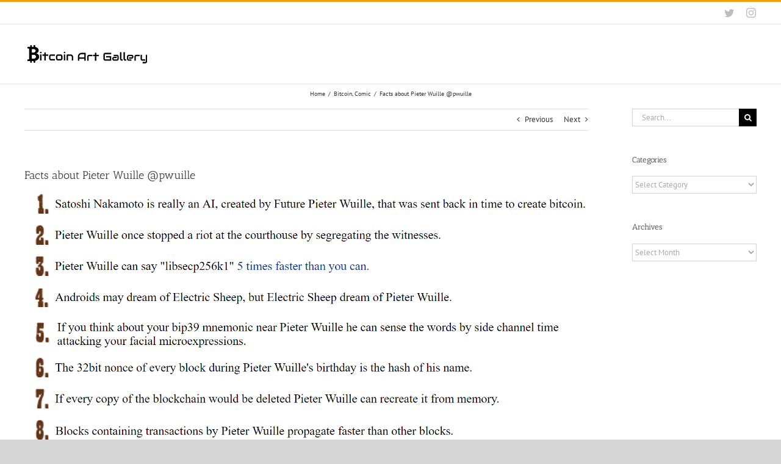

--- FILE ---
content_type: text/html; charset=UTF-8
request_url: https://btcartgallery.com/2016/04/26/pieter-wuille-facts/
body_size: 12189
content:
<!DOCTYPE html>
<html class="avada-html-layout-wide avada-html-header-position-top" lang="en-US" prefix="og: http://ogp.me/ns# fb: http://ogp.me/ns/fb#">
<head>
	<meta http-equiv="X-UA-Compatible" content="IE=edge" />
	<meta http-equiv="Content-Type" content="text/html; charset=utf-8"/>
	<meta name="viewport" content="width=device-width, initial-scale=1" />
	<title>Facts about Pieter Wuille @pwuille &#8211; Bitcoin Art Gallery</title>
<meta name='robots' content='noindex, nofollow' />
<link rel="alternate" type="application/rss+xml" title="Bitcoin Art Gallery &raquo; Feed" href="https://btcartgallery.com/feed/" />
<link rel="alternate" type="application/rss+xml" title="Bitcoin Art Gallery &raquo; Comments Feed" href="https://btcartgallery.com/comments/feed/" />
		
		
		
				<link rel="alternate" type="application/rss+xml" title="Bitcoin Art Gallery &raquo; Facts about Pieter Wuille @pwuille Comments Feed" href="https://btcartgallery.com/2016/04/26/pieter-wuille-facts/feed/" />

		<meta property="og:title" content="Facts about Pieter Wuille @pwuille"/>
		<meta property="og:type" content="article"/>
		<meta property="og:url" content="https://btcartgallery.com/2016/04/26/pieter-wuille-facts/"/>
		<meta property="og:site_name" content="Bitcoin Art Gallery"/>
		<meta property="og:description" content="http://pieterwuillefacts.com/"/>

						<!-- This site uses the Google Analytics by ExactMetrics plugin v7.20.1 - Using Analytics tracking - https://www.exactmetrics.com/ -->
		<!-- Note: ExactMetrics is not currently configured on this site. The site owner needs to authenticate with Google Analytics in the ExactMetrics settings panel. -->
					<!-- No tracking code set -->
				<!-- / Google Analytics by ExactMetrics -->
		<script type="text/javascript">
window._wpemojiSettings = {"baseUrl":"https:\/\/s.w.org\/images\/core\/emoji\/14.0.0\/72x72\/","ext":".png","svgUrl":"https:\/\/s.w.org\/images\/core\/emoji\/14.0.0\/svg\/","svgExt":".svg","source":{"concatemoji":"https:\/\/btcartgallery.com\/wp-includes\/js\/wp-emoji-release.min.js?ver=6.2.8"}};
/*! This file is auto-generated */
!function(e,a,t){var n,r,o,i=a.createElement("canvas"),p=i.getContext&&i.getContext("2d");function s(e,t){p.clearRect(0,0,i.width,i.height),p.fillText(e,0,0);e=i.toDataURL();return p.clearRect(0,0,i.width,i.height),p.fillText(t,0,0),e===i.toDataURL()}function c(e){var t=a.createElement("script");t.src=e,t.defer=t.type="text/javascript",a.getElementsByTagName("head")[0].appendChild(t)}for(o=Array("flag","emoji"),t.supports={everything:!0,everythingExceptFlag:!0},r=0;r<o.length;r++)t.supports[o[r]]=function(e){if(p&&p.fillText)switch(p.textBaseline="top",p.font="600 32px Arial",e){case"flag":return s("\ud83c\udff3\ufe0f\u200d\u26a7\ufe0f","\ud83c\udff3\ufe0f\u200b\u26a7\ufe0f")?!1:!s("\ud83c\uddfa\ud83c\uddf3","\ud83c\uddfa\u200b\ud83c\uddf3")&&!s("\ud83c\udff4\udb40\udc67\udb40\udc62\udb40\udc65\udb40\udc6e\udb40\udc67\udb40\udc7f","\ud83c\udff4\u200b\udb40\udc67\u200b\udb40\udc62\u200b\udb40\udc65\u200b\udb40\udc6e\u200b\udb40\udc67\u200b\udb40\udc7f");case"emoji":return!s("\ud83e\udef1\ud83c\udffb\u200d\ud83e\udef2\ud83c\udfff","\ud83e\udef1\ud83c\udffb\u200b\ud83e\udef2\ud83c\udfff")}return!1}(o[r]),t.supports.everything=t.supports.everything&&t.supports[o[r]],"flag"!==o[r]&&(t.supports.everythingExceptFlag=t.supports.everythingExceptFlag&&t.supports[o[r]]);t.supports.everythingExceptFlag=t.supports.everythingExceptFlag&&!t.supports.flag,t.DOMReady=!1,t.readyCallback=function(){t.DOMReady=!0},t.supports.everything||(n=function(){t.readyCallback()},a.addEventListener?(a.addEventListener("DOMContentLoaded",n,!1),e.addEventListener("load",n,!1)):(e.attachEvent("onload",n),a.attachEvent("onreadystatechange",function(){"complete"===a.readyState&&t.readyCallback()})),(e=t.source||{}).concatemoji?c(e.concatemoji):e.wpemoji&&e.twemoji&&(c(e.twemoji),c(e.wpemoji)))}(window,document,window._wpemojiSettings);
</script>
<style type="text/css">
img.wp-smiley,
img.emoji {
	display: inline !important;
	border: none !important;
	box-shadow: none !important;
	height: 1em !important;
	width: 1em !important;
	margin: 0 0.07em !important;
	vertical-align: -0.1em !important;
	background: none !important;
	padding: 0 !important;
}
</style>
	<link rel='stylesheet' id='__EPYT__style-css' href='https://btcartgallery.com/wp-content/plugins/youtube-embed-plus/styles/ytprefs.min.css?ver=14.2' type='text/css' media='all' />
<style id='__EPYT__style-inline-css' type='text/css'>

                .epyt-gallery-thumb {
                        width: 33.333%;
                }
                
</style>
<link rel='stylesheet' id='fusion-dynamic-css-css' href='https://btcartgallery.com/wp-content/uploads/fusion-styles/1200789c0a0aa35870d04bbc73682a3e.min.css?ver=3.10.1' type='text/css' media='all' />
<script type='text/javascript' src='https://btcartgallery.com/wp-includes/js/jquery/jquery.min.js?ver=3.6.4' id='jquery-core-js'></script>
<script type='text/javascript' src='https://btcartgallery.com/wp-includes/js/jquery/jquery-migrate.min.js?ver=3.4.0' id='jquery-migrate-js'></script>
<script type='text/javascript' id='__ytprefs__-js-extra'>
/* <![CDATA[ */
var _EPYT_ = {"ajaxurl":"https:\/\/btcartgallery.com\/wp-admin\/admin-ajax.php","security":"06b4a1e47a","gallery_scrolloffset":"20","eppathtoscripts":"https:\/\/btcartgallery.com\/wp-content\/plugins\/youtube-embed-plus\/scripts\/","eppath":"https:\/\/btcartgallery.com\/wp-content\/plugins\/youtube-embed-plus\/","epresponsiveselector":"[\"iframe.__youtube_prefs_widget__\"]","epdovol":"1","version":"14.2","evselector":"iframe.__youtube_prefs__[src], iframe[src*=\"youtube.com\/embed\/\"], iframe[src*=\"youtube-nocookie.com\/embed\/\"]","ajax_compat":"","maxres_facade":"eager","ytapi_load":"light","pause_others":"","stopMobileBuffer":"1","facade_mode":"","not_live_on_channel":"","vi_active":"","vi_js_posttypes":[]};
/* ]]> */
</script>
<script type='text/javascript' src='https://btcartgallery.com/wp-content/plugins/youtube-embed-plus/scripts/ytprefs.min.js?ver=14.2' id='__ytprefs__-js'></script>
<link rel="https://api.w.org/" href="https://btcartgallery.com/wp-json/" /><link rel="alternate" type="application/json" href="https://btcartgallery.com/wp-json/wp/v2/posts/15203" /><link rel="EditURI" type="application/rsd+xml" title="RSD" href="https://btcartgallery.com/xmlrpc.php?rsd" />
<link rel="wlwmanifest" type="application/wlwmanifest+xml" href="https://btcartgallery.com/wp-includes/wlwmanifest.xml" />
<meta name="generator" content="WordPress 6.2.8" />
<link rel="canonical" href="https://btcartgallery.com/2016/04/26/pieter-wuille-facts/" />
<link rel='shortlink' href='https://btcartgallery.com/?p=15203' />
<link rel="alternate" type="application/json+oembed" href="https://btcartgallery.com/wp-json/oembed/1.0/embed?url=https%3A%2F%2Fbtcartgallery.com%2F2016%2F04%2F26%2Fpieter-wuille-facts%2F" />
<link rel="alternate" type="text/xml+oembed" href="https://btcartgallery.com/wp-json/oembed/1.0/embed?url=https%3A%2F%2Fbtcartgallery.com%2F2016%2F04%2F26%2Fpieter-wuille-facts%2F&#038;format=xml" />
<style type="text/css" id="css-fb-visibility">@media screen and (max-width: 640px){.fusion-no-small-visibility{display:none !important;}body .sm-text-align-center{text-align:center !important;}body .sm-text-align-left{text-align:left !important;}body .sm-text-align-right{text-align:right !important;}body .sm-flex-align-center{justify-content:center !important;}body .sm-flex-align-flex-start{justify-content:flex-start !important;}body .sm-flex-align-flex-end{justify-content:flex-end !important;}body .sm-mx-auto{margin-left:auto !important;margin-right:auto !important;}body .sm-ml-auto{margin-left:auto !important;}body .sm-mr-auto{margin-right:auto !important;}body .fusion-absolute-position-small{position:absolute;top:auto;width:100%;}.awb-sticky.awb-sticky-small{ position: sticky; top: var(--awb-sticky-offset,0); }}@media screen and (min-width: 641px) and (max-width: 1024px){.fusion-no-medium-visibility{display:none !important;}body .md-text-align-center{text-align:center !important;}body .md-text-align-left{text-align:left !important;}body .md-text-align-right{text-align:right !important;}body .md-flex-align-center{justify-content:center !important;}body .md-flex-align-flex-start{justify-content:flex-start !important;}body .md-flex-align-flex-end{justify-content:flex-end !important;}body .md-mx-auto{margin-left:auto !important;margin-right:auto !important;}body .md-ml-auto{margin-left:auto !important;}body .md-mr-auto{margin-right:auto !important;}body .fusion-absolute-position-medium{position:absolute;top:auto;width:100%;}.awb-sticky.awb-sticky-medium{ position: sticky; top: var(--awb-sticky-offset,0); }}@media screen and (min-width: 1025px){.fusion-no-large-visibility{display:none !important;}body .lg-text-align-center{text-align:center !important;}body .lg-text-align-left{text-align:left !important;}body .lg-text-align-right{text-align:right !important;}body .lg-flex-align-center{justify-content:center !important;}body .lg-flex-align-flex-start{justify-content:flex-start !important;}body .lg-flex-align-flex-end{justify-content:flex-end !important;}body .lg-mx-auto{margin-left:auto !important;margin-right:auto !important;}body .lg-ml-auto{margin-left:auto !important;}body .lg-mr-auto{margin-right:auto !important;}body .fusion-absolute-position-large{position:absolute;top:auto;width:100%;}.awb-sticky.awb-sticky-large{ position: sticky; top: var(--awb-sticky-offset,0); }}</style>		<script type="text/javascript">
			var doc = document.documentElement;
			doc.setAttribute( 'data-useragent', navigator.userAgent );
		</script>
		
	</head>

<body data-rsssl=1 class="post-template-default single single-post postid-15203 single-format-quote has-sidebar fusion-image-hovers fusion-pagination-sizing fusion-button_type-flat fusion-button_span-no fusion-button_gradient-linear avada-image-rollover-circle-yes avada-image-rollover-no fusion-body ltr no-tablet-sticky-header no-mobile-sticky-header no-mobile-slidingbar no-mobile-totop avada-has-rev-slider-styles fusion-disable-outline fusion-sub-menu-fade mobile-logo-pos-center layout-wide-mode avada-has-boxed-modal-shadow-none layout-scroll-offset-full avada-has-zero-margin-offset-top fusion-top-header menu-text-align-center mobile-menu-design-modern fusion-show-pagination-text fusion-header-layout-v2 avada-responsive avada-footer-fx-none avada-menu-highlight-style-bar fusion-search-form-classic fusion-main-menu-search-overlay fusion-avatar-square avada-dropdown-styles avada-blog-layout-large avada-blog-archive-layout-large avada-header-shadow-no avada-menu-icon-position-left avada-has-megamenu-shadow avada-has-mainmenu-dropdown-divider avada-has-mobile-menu-search avada-has-main-nav-search-icon avada-has-breadcrumb-mobile-hidden avada-has-titlebar-bar_and_content avada-has-pagination-padding avada-flyout-menu-direction-fade avada-ec-views-v1" data-awb-post-id="15203">
		<a class="skip-link screen-reader-text" href="#content">Skip to content</a>

	<div id="boxed-wrapper">
		
		<div id="wrapper" class="fusion-wrapper">
			<div id="home" style="position:relative;top:-1px;"></div>
							
					
			<header class="fusion-header-wrapper">
				<div class="fusion-header-v2 fusion-logo-alignment fusion-logo-center fusion-sticky-menu- fusion-sticky-logo- fusion-mobile-logo-  fusion-mobile-menu-design-modern">
					
<div class="fusion-secondary-header">
	<div class="fusion-row">
							<div class="fusion-alignright">
				<div class="fusion-social-links-header"><div class="fusion-social-networks"><div class="fusion-social-networks-wrapper"><a  class="fusion-social-network-icon fusion-tooltip fusion-twitter awb-icon-twitter" style data-placement="bottom" data-title="Twitter" data-toggle="tooltip" title="Twitter" href="https://twitter.com/btcArtGallery" target="_blank" rel="noopener noreferrer"><span class="screen-reader-text">Twitter</span></a><a  class="fusion-social-network-icon fusion-tooltip fusion-instagram awb-icon-instagram" style data-placement="bottom" data-title="Instagram" data-toggle="tooltip" title="Instagram" href="https://www.instagram.com/btcartgallery/" target="_blank" rel="noopener noreferrer"><span class="screen-reader-text">Instagram</span></a></div></div></div>			</div>
			</div>
</div>
<div class="fusion-header-sticky-height"></div>
<div class="fusion-header">
	<div class="fusion-row">
					<div class="fusion-logo" data-margin-top="31px" data-margin-bottom="31px" data-margin-left="0px" data-margin-right="80px">
			<a class="fusion-logo-link"  href="https://btcartgallery.com/" >

						<!-- standard logo -->
			<img src="https://btcartgallery.com/wp-content/uploads/2019/01/2018-12-17-3.png" srcset="https://btcartgallery.com/wp-content/uploads/2019/01/2018-12-17-3.png 1x, https://btcartgallery.com/wp-content/uploads/2019/01/2018-12-17.png 2x" width="206" height="33" style="max-height:33px;height:auto;" alt="Bitcoin Art Gallery Logo" data-retina_logo_url="https://btcartgallery.com/wp-content/uploads/2019/01/2018-12-17.png" class="fusion-standard-logo" />

			
					</a>
		</div>		<nav class="fusion-main-menu" aria-label="Main Menu"><div class="fusion-overlay-search">		<form role="search" class="searchform fusion-search-form  fusion-search-form-classic" method="get" action="https://btcartgallery.com/">
			<div class="fusion-search-form-content">

				
				<div class="fusion-search-field search-field">
					<label><span class="screen-reader-text">Search for:</span>
													<input type="search" value="" name="s" class="s" placeholder="Search..." required aria-required="true" aria-label="Search..."/>
											</label>
				</div>
				<div class="fusion-search-button search-button">
					<input type="submit" class="fusion-search-submit searchsubmit" aria-label="Search" value="&#xf002;" />
									</div>

				
			</div>


			
		</form>
		<div class="fusion-search-spacer"></div><a href="#" role="button" aria-label="Close Search" class="fusion-close-search"></a></div></nav>
<nav class="fusion-mobile-nav-holder fusion-mobile-menu-text-align-left" aria-label="Main Menu Mobile"></nav>

		
<div class="fusion-clearfix"></div>
<div class="fusion-mobile-menu-search">
			<form role="search" class="searchform fusion-search-form  fusion-search-form-classic" method="get" action="https://btcartgallery.com/">
			<div class="fusion-search-form-content">

				
				<div class="fusion-search-field search-field">
					<label><span class="screen-reader-text">Search for:</span>
													<input type="search" value="" name="s" class="s" placeholder="Search..." required aria-required="true" aria-label="Search..."/>
											</label>
				</div>
				<div class="fusion-search-button search-button">
					<input type="submit" class="fusion-search-submit searchsubmit" aria-label="Search" value="&#xf002;" />
									</div>

				
			</div>


			
		</form>
		</div>
			</div>
</div>
				</div>
				<div class="fusion-clearfix"></div>
			</header>
								
							<div id="sliders-container" class="fusion-slider-visibility">
					</div>
				
					
							
			<section class="avada-page-titlebar-wrapper" aria-label="Page Title Bar">
	<div class="fusion-page-title-bar fusion-page-title-bar-none fusion-page-title-bar-center">
		<div class="fusion-page-title-row">
			<div class="fusion-page-title-wrapper">
				<div class="fusion-page-title-captions">

					
																		<div class="fusion-page-title-secondary">
								<div class="fusion-breadcrumbs"><span class="fusion-breadcrumb-item"><a href="https://btcartgallery.com" class="fusion-breadcrumb-link"><span >Home</span></a></span><span class="fusion-breadcrumb-sep">/</span><span class="fusion-breadcrumb-item"><a href="https://btcartgallery.com/category/bitcoin/" class="fusion-breadcrumb-link"><span >Bitcoin</span></a></span>, <span class="fusion-breadcrumb-item"><a href="https://btcartgallery.com/category/comic-2/" class="fusion-breadcrumb-link"><span >Comic</span></a></span><span class="fusion-breadcrumb-sep">/</span><span class="fusion-breadcrumb-item"><span  class="breadcrumb-leaf">Facts about Pieter Wuille @pwuille</span></span></div>							</div>
											
				</div>

				
			</div>
		</div>
	</div>
</section>

						<main id="main" class="clearfix ">
				<div class="fusion-row" style="">

<section id="content" style="float: left;">
			<div class="single-navigation clearfix">
			<a href="https://btcartgallery.com/2016/04/26/15198-2/" rel="prev">Previous</a>			<a href="https://btcartgallery.com/2016/04/26/bitcoin-block-clock-matthew-zipkin-%e2%80%8fmatthewzipkin/" rel="next">Next</a>		</div>
	
					<article id="post-15203" class="post post-15203 type-post status-publish format-quote has-post-thumbnail hentry category-bitcoin category-comic-2 post_format-post-format-quote">
																		<h1 class="entry-title fusion-post-title">Facts about Pieter Wuille @pwuille</h1>							
				
						<div class="post-content">
				<p><a href="http://pieterwuillefacts.com/"><img decoding="async" class="aligncenter size-full wp-image-15204" src="https://btcartgallery.com/wp-content/uploads/2016/04/FireShot-Capture-43-Pieter-Wuille-Facts-http___pieterwuillefacts.com_.png" alt="FireShot Capture 43 - Pieter Wuille Facts - http___pieterwuillefacts.com_" width="1523" height="857" /></a></p>
<p><a href="http://pieterwuillefacts.com/">http://pieterwuillefacts.com/</a></p>
							</div>

												<div class="fusion-meta-info"><div class="fusion-meta-info-wrapper"><span class="vcard rich-snippet-hidden"><span class="fn"><a href="https://btcartgallery.com/author/btcartgallery/" title="Posts by btcartgallery" rel="author">btcartgallery</a></span></span><span class="updated rich-snippet-hidden">2016-04-26T16:16:03+00:00</span><span>April 26th, 2016</span><span class="fusion-inline-sep">|</span><a href="https://btcartgallery.com/category/bitcoin/" rel="category tag">Bitcoin</a>, <a href="https://btcartgallery.com/category/comic-2/" rel="category tag">Comic</a><span class="fusion-inline-sep">|</span></div></div>																								
																	</article>
	</section>
<aside id="sidebar" class="sidebar fusion-widget-area fusion-content-widget-area fusion-sidebar-right fusion-blogsidebar" style="float: right;" data="">
											
					<section id="search-2" class="widget widget_search">		<form role="search" class="searchform fusion-search-form  fusion-search-form-classic" method="get" action="https://btcartgallery.com/">
			<div class="fusion-search-form-content">

				
				<div class="fusion-search-field search-field">
					<label><span class="screen-reader-text">Search for:</span>
													<input type="search" value="" name="s" class="s" placeholder="Search..." required aria-required="true" aria-label="Search..."/>
											</label>
				</div>
				<div class="fusion-search-button search-button">
					<input type="submit" class="fusion-search-submit searchsubmit" aria-label="Search" value="&#xf002;" />
									</div>

				
			</div>


			
		</form>
		</section><section id="categories-2" class="widget widget_categories"><div class="heading"><h4 class="widget-title">Categories</h4></div><form action="https://btcartgallery.com" method="get"><label class="screen-reader-text" for="cat">Categories</label><select  name='cat' id='cat' class='postform'>
	<option value='-1'>Select Category</option>
	<option class="level-0" value="2">altcoins&nbsp;&nbsp;(105)</option>
	<option class="level-0" value="3">Bitcoin&nbsp;&nbsp;(3,566)</option>
	<option class="level-0" value="5">block size / forking / fork&nbsp;&nbsp;(251)</option>
	<option class="level-0" value="6">Blockchain&nbsp;&nbsp;(103)</option>
	<option class="level-0" value="7">Books&nbsp;&nbsp;(26)</option>
	<option class="level-0" value="8">buttcoin&nbsp;&nbsp;(16)</option>
	<option class="level-0" value="9">Charts&nbsp;&nbsp;(219)</option>
	<option class="level-0" value="10">Comic&nbsp;&nbsp;(514)</option>
	<option class="level-0" value="11">Counterparty&nbsp;&nbsp;(1)</option>
	<option class="level-0" value="16">Ethereum&nbsp;&nbsp;(15)</option>
	<option class="level-0" value="17">Exhibition&nbsp;&nbsp;(24)</option>
	<option class="level-0" value="18">Fashion&nbsp;&nbsp;(101)</option>
	<option class="level-0" value="19">Fiat&nbsp;&nbsp;(59)</option>
	<option class="level-0" value="20">game&nbsp;&nbsp;(51)</option>
	<option class="level-0" value="21">GIF&nbsp;&nbsp;(202)</option>
	<option class="level-0" value="23">Halving&nbsp;&nbsp;(33)</option>
	<option class="level-0" value="24">History&nbsp;&nbsp;(153)</option>
	<option class="level-0" value="25">holiday&nbsp;&nbsp;(95)</option>
	<option class="level-0" value="26">ICO&nbsp;&nbsp;(4)</option>
	<option class="level-0" value="27">Internet&nbsp;&nbsp;(3)</option>
	<option class="level-0" value="28">jokes&nbsp;&nbsp;(34)</option>
	<option class="level-0" value="29">Litecoin&nbsp;&nbsp;(3)</option>
	<option class="level-0" value="30">meme&nbsp;&nbsp;(283)</option>
	<option class="level-0" value="668">My Works&nbsp;&nbsp;(22)</option>
	<option class="level-0" value="669">NFT&nbsp;&nbsp;(18)</option>
	<option class="level-0" value="32">nodes&nbsp;&nbsp;(6)</option>
	<option class="level-0" value="33">Painting&nbsp;&nbsp;(339)</option>
	<option class="level-0" value="34">Performace&nbsp;&nbsp;(12)</option>
	<option class="level-0" value="35">photo&nbsp;&nbsp;(200)</option>
	<option class="level-0" value="37">Poetry &amp; Prose&nbsp;&nbsp;(15)</option>
	<option class="level-0" value="38">Quote&nbsp;&nbsp;(90)</option>
	<option class="level-0" value="42">Satoshi Nakamoto&nbsp;&nbsp;(122)</option>
	<option class="level-0" value="43">Scam&nbsp;&nbsp;(6)</option>
	<option class="level-0" value="44">Sculpture&nbsp;&nbsp;(119)</option>
	<option class="level-0" value="46">Song&nbsp;&nbsp;(124)</option>
	<option class="level-0" value="47">Specimen&nbsp;&nbsp;(144)</option>
	<option class="level-0" value="48">TV/Movies&nbsp;&nbsp;(102)</option>
	<option class="level-0" value="49">Video&nbsp;&nbsp;(377)</option>
	<option class="level-0" value="50">visualization&nbsp;&nbsp;(26)</option>
	<option class="level-0" value="667">VR/AR&nbsp;&nbsp;(5)</option>
	<option class="level-0" value="51">Wallets&nbsp;&nbsp;(48)</option>
	<option class="level-0" value="52">Wallpaper&nbsp;&nbsp;(26)</option>
</select>
</form>
<script type="text/javascript">
/* <![CDATA[ */
(function() {
	var dropdown = document.getElementById( "cat" );
	function onCatChange() {
		if ( dropdown.options[ dropdown.selectedIndex ].value > 0 ) {
			dropdown.parentNode.submit();
		}
	}
	dropdown.onchange = onCatChange;
})();
/* ]]> */
</script>

			</section><section id="archives-2" class="widget widget_archive"><div class="heading"><h4 class="widget-title">Archives</h4></div>		<label class="screen-reader-text" for="archives-dropdown-2">Archives</label>
		<select id="archives-dropdown-2" name="archive-dropdown">
			
			<option value="">Select Month</option>
				<option value='https://btcartgallery.com/2023/03/'> March 2023 &nbsp;(4)</option>
	<option value='https://btcartgallery.com/2023/02/'> February 2023 &nbsp;(1)</option>
	<option value='https://btcartgallery.com/2022/07/'> July 2022 &nbsp;(1)</option>
	<option value='https://btcartgallery.com/2022/06/'> June 2022 &nbsp;(1)</option>
	<option value='https://btcartgallery.com/2022/04/'> April 2022 &nbsp;(6)</option>
	<option value='https://btcartgallery.com/2022/01/'> January 2022 &nbsp;(1)</option>
	<option value='https://btcartgallery.com/2021/12/'> December 2021 &nbsp;(1)</option>
	<option value='https://btcartgallery.com/2021/11/'> November 2021 &nbsp;(6)</option>
	<option value='https://btcartgallery.com/2021/10/'> October 2021 &nbsp;(54)</option>
	<option value='https://btcartgallery.com/2021/09/'> September 2021 &nbsp;(39)</option>
	<option value='https://btcartgallery.com/2021/03/'> March 2021 &nbsp;(1)</option>
	<option value='https://btcartgallery.com/2021/02/'> February 2021 &nbsp;(159)</option>
	<option value='https://btcartgallery.com/2020/07/'> July 2020 &nbsp;(8)</option>
	<option value='https://btcartgallery.com/2020/05/'> May 2020 &nbsp;(23)</option>
	<option value='https://btcartgallery.com/2020/02/'> February 2020 &nbsp;(2)</option>
	<option value='https://btcartgallery.com/2020/01/'> January 2020 &nbsp;(35)</option>
	<option value='https://btcartgallery.com/2019/11/'> November 2019 &nbsp;(117)</option>
	<option value='https://btcartgallery.com/2019/10/'> October 2019 &nbsp;(1)</option>
	<option value='https://btcartgallery.com/2019/09/'> September 2019 &nbsp;(10)</option>
	<option value='https://btcartgallery.com/2019/07/'> July 2019 &nbsp;(36)</option>
	<option value='https://btcartgallery.com/2019/06/'> June 2019 &nbsp;(21)</option>
	<option value='https://btcartgallery.com/2019/05/'> May 2019 &nbsp;(4)</option>
	<option value='https://btcartgallery.com/2019/04/'> April 2019 &nbsp;(78)</option>
	<option value='https://btcartgallery.com/2019/03/'> March 2019 &nbsp;(4)</option>
	<option value='https://btcartgallery.com/2019/02/'> February 2019 &nbsp;(10)</option>
	<option value='https://btcartgallery.com/2019/01/'> January 2019 &nbsp;(37)</option>
	<option value='https://btcartgallery.com/2018/12/'> December 2018 &nbsp;(75)</option>
	<option value='https://btcartgallery.com/2018/11/'> November 2018 &nbsp;(28)</option>
	<option value='https://btcartgallery.com/2018/10/'> October 2018 &nbsp;(21)</option>
	<option value='https://btcartgallery.com/2018/09/'> September 2018 &nbsp;(21)</option>
	<option value='https://btcartgallery.com/2018/08/'> August 2018 &nbsp;(14)</option>
	<option value='https://btcartgallery.com/2018/07/'> July 2018 &nbsp;(21)</option>
	<option value='https://btcartgallery.com/2018/06/'> June 2018 &nbsp;(34)</option>
	<option value='https://btcartgallery.com/2018/05/'> May 2018 &nbsp;(122)</option>
	<option value='https://btcartgallery.com/2018/04/'> April 2018 &nbsp;(45)</option>
	<option value='https://btcartgallery.com/2018/03/'> March 2018 &nbsp;(57)</option>
	<option value='https://btcartgallery.com/2018/02/'> February 2018 &nbsp;(47)</option>
	<option value='https://btcartgallery.com/2018/01/'> January 2018 &nbsp;(40)</option>
	<option value='https://btcartgallery.com/2017/12/'> December 2017 &nbsp;(113)</option>
	<option value='https://btcartgallery.com/2017/11/'> November 2017 &nbsp;(179)</option>
	<option value='https://btcartgallery.com/2017/10/'> October 2017 &nbsp;(78)</option>
	<option value='https://btcartgallery.com/2017/09/'> September 2017 &nbsp;(81)</option>
	<option value='https://btcartgallery.com/2017/08/'> August 2017 &nbsp;(93)</option>
	<option value='https://btcartgallery.com/2017/07/'> July 2017 &nbsp;(83)</option>
	<option value='https://btcartgallery.com/2017/06/'> June 2017 &nbsp;(52)</option>
	<option value='https://btcartgallery.com/2017/05/'> May 2017 &nbsp;(64)</option>
	<option value='https://btcartgallery.com/2017/04/'> April 2017 &nbsp;(58)</option>
	<option value='https://btcartgallery.com/2017/03/'> March 2017 &nbsp;(87)</option>
	<option value='https://btcartgallery.com/2017/02/'> February 2017 &nbsp;(58)</option>
	<option value='https://btcartgallery.com/2017/01/'> January 2017 &nbsp;(82)</option>
	<option value='https://btcartgallery.com/2016/12/'> December 2016 &nbsp;(37)</option>
	<option value='https://btcartgallery.com/2016/11/'> November 2016 &nbsp;(16)</option>
	<option value='https://btcartgallery.com/2016/10/'> October 2016 &nbsp;(25)</option>
	<option value='https://btcartgallery.com/2016/09/'> September 2016 &nbsp;(21)</option>
	<option value='https://btcartgallery.com/2016/08/'> August 2016 &nbsp;(13)</option>
	<option value='https://btcartgallery.com/2016/07/'> July 2016 &nbsp;(52)</option>
	<option value='https://btcartgallery.com/2016/06/'> June 2016 &nbsp;(50)</option>
	<option value='https://btcartgallery.com/2016/05/'> May 2016 &nbsp;(30)</option>
	<option value='https://btcartgallery.com/2016/04/'> April 2016 &nbsp;(30)</option>
	<option value='https://btcartgallery.com/2016/03/'> March 2016 &nbsp;(39)</option>
	<option value='https://btcartgallery.com/2016/02/'> February 2016 &nbsp;(81)</option>
	<option value='https://btcartgallery.com/2016/01/'> January 2016 &nbsp;(86)</option>
	<option value='https://btcartgallery.com/2015/12/'> December 2015 &nbsp;(39)</option>
	<option value='https://btcartgallery.com/2015/11/'> November 2015 &nbsp;(50)</option>
	<option value='https://btcartgallery.com/2015/10/'> October 2015 &nbsp;(53)</option>
	<option value='https://btcartgallery.com/2015/09/'> September 2015 &nbsp;(62)</option>
	<option value='https://btcartgallery.com/2015/08/'> August 2015 &nbsp;(69)</option>
	<option value='https://btcartgallery.com/2015/07/'> July 2015 &nbsp;(42)</option>
	<option value='https://btcartgallery.com/2015/06/'> June 2015 &nbsp;(50)</option>
	<option value='https://btcartgallery.com/2015/05/'> May 2015 &nbsp;(32)</option>
	<option value='https://btcartgallery.com/2015/04/'> April 2015 &nbsp;(35)</option>
	<option value='https://btcartgallery.com/2015/03/'> March 2015 &nbsp;(43)</option>
	<option value='https://btcartgallery.com/2015/02/'> February 2015 &nbsp;(29)</option>
	<option value='https://btcartgallery.com/2015/01/'> January 2015 &nbsp;(72)</option>
	<option value='https://btcartgallery.com/2014/12/'> December 2014 &nbsp;(52)</option>
	<option value='https://btcartgallery.com/2014/11/'> November 2014 &nbsp;(35)</option>
	<option value='https://btcartgallery.com/2014/10/'> October 2014 &nbsp;(39)</option>
	<option value='https://btcartgallery.com/2014/09/'> September 2014 &nbsp;(30)</option>
	<option value='https://btcartgallery.com/2014/08/'> August 2014 &nbsp;(32)</option>
	<option value='https://btcartgallery.com/2014/07/'> July 2014 &nbsp;(23)</option>
	<option value='https://btcartgallery.com/2014/06/'> June 2014 &nbsp;(10)</option>
	<option value='https://btcartgallery.com/2014/05/'> May 2014 &nbsp;(15)</option>
	<option value='https://btcartgallery.com/2014/04/'> April 2014 &nbsp;(15)</option>
	<option value='https://btcartgallery.com/2014/03/'> March 2014 &nbsp;(29)</option>
	<option value='https://btcartgallery.com/2014/02/'> February 2014 &nbsp;(19)</option>
	<option value='https://btcartgallery.com/2014/01/'> January 2014 &nbsp;(10)</option>
	<option value='https://btcartgallery.com/2013/12/'> December 2013 &nbsp;(22)</option>
	<option value='https://btcartgallery.com/2013/11/'> November 2013 &nbsp;(22)</option>
	<option value='https://btcartgallery.com/2013/10/'> October 2013 &nbsp;(7)</option>
	<option value='https://btcartgallery.com/2013/09/'> September 2013 &nbsp;(1)</option>
	<option value='https://btcartgallery.com/2013/08/'> August 2013 &nbsp;(2)</option>
	<option value='https://btcartgallery.com/2013/07/'> July 2013 &nbsp;(3)</option>
	<option value='https://btcartgallery.com/2013/06/'> June 2013 &nbsp;(7)</option>
	<option value='https://btcartgallery.com/2013/05/'> May 2013 &nbsp;(8)</option>
	<option value='https://btcartgallery.com/2013/04/'> April 2013 &nbsp;(11)</option>
	<option value='https://btcartgallery.com/2013/03/'> March 2013 &nbsp;(10)</option>
	<option value='https://btcartgallery.com/2013/02/'> February 2013 &nbsp;(1)</option>
	<option value='https://btcartgallery.com/2013/01/'> January 2013 &nbsp;(4)</option>
	<option value='https://btcartgallery.com/2012/12/'> December 2012 &nbsp;(3)</option>
	<option value='https://btcartgallery.com/2012/11/'> November 2012 &nbsp;(9)</option>
	<option value='https://btcartgallery.com/2012/10/'> October 2012 &nbsp;(3)</option>
	<option value='https://btcartgallery.com/2012/09/'> September 2012 &nbsp;(1)</option>
	<option value='https://btcartgallery.com/2012/07/'> July 2012 &nbsp;(1)</option>
	<option value='https://btcartgallery.com/2012/06/'> June 2012 &nbsp;(1)</option>
	<option value='https://btcartgallery.com/2012/04/'> April 2012 &nbsp;(1)</option>
	<option value='https://btcartgallery.com/2012/03/'> March 2012 &nbsp;(4)</option>
	<option value='https://btcartgallery.com/2012/01/'> January 2012 &nbsp;(2)</option>
	<option value='https://btcartgallery.com/2011/12/'> December 2011 &nbsp;(1)</option>
	<option value='https://btcartgallery.com/2011/11/'> November 2011 &nbsp;(3)</option>
	<option value='https://btcartgallery.com/2011/10/'> October 2011 &nbsp;(2)</option>
	<option value='https://btcartgallery.com/2011/09/'> September 2011 &nbsp;(1)</option>
	<option value='https://btcartgallery.com/2011/08/'> August 2011 &nbsp;(1)</option>
	<option value='https://btcartgallery.com/2011/07/'> July 2011 &nbsp;(5)</option>
	<option value='https://btcartgallery.com/2011/06/'> June 2011 &nbsp;(9)</option>
	<option value='https://btcartgallery.com/2011/05/'> May 2011 &nbsp;(3)</option>
	<option value='https://btcartgallery.com/2011/04/'> April 2011 &nbsp;(1)</option>
	<option value='https://btcartgallery.com/2011/03/'> March 2011 &nbsp;(1)</option>
	<option value='https://btcartgallery.com/2011/02/'> February 2011 &nbsp;(3)</option>
	<option value='https://btcartgallery.com/2011/01/'> January 2011 &nbsp;(2)</option>
	<option value='https://btcartgallery.com/2010/11/'> November 2010 &nbsp;(1)</option>
	<option value='https://btcartgallery.com/2010/02/'> February 2010 &nbsp;(2)</option>
	<option value='https://btcartgallery.com/2009/03/'> March 2009 &nbsp;(1)</option>
	<option value='https://btcartgallery.com/2009/01/'> January 2009 &nbsp;(3)</option>
	<option value='https://btcartgallery.com/2008/12/'> December 2008 &nbsp;(1)</option>
	<option value='https://btcartgallery.com/2008/11/'> November 2008 &nbsp;(1)</option>
	<option value='https://btcartgallery.com/2008/08/'> August 2008 &nbsp;(1)</option>
	<option value='https://btcartgallery.com/2002/12/'> December 2002 &nbsp;(1)</option>
	<option value='https://btcartgallery.com/1999/08/'> August 1999 &nbsp;(1)</option>
	<option value='https://btcartgallery.com/1998/12/'> December 1998 &nbsp;(1)</option>
	<option value='https://btcartgallery.com/1997/03/'> March 1997 &nbsp;(1)</option>
	<option value='https://btcartgallery.com/1997/01/'> January 1997 &nbsp;(1)</option>
	<option value='https://btcartgallery.com/1996/02/'> February 1996 &nbsp;(2)</option>
	<option value='https://btcartgallery.com/1995/10/'> October 1995 &nbsp;(1)</option>
	<option value='https://btcartgallery.com/1994/12/'> December 1994 &nbsp;(1)</option>
	<option value='https://btcartgallery.com/1993/03/'> March 1993 &nbsp;(1)</option>
	<option value='https://btcartgallery.com/1988/11/'> November 1988 &nbsp;(2)</option>
	<option value='https://btcartgallery.com/1982/12/'> December 1982 &nbsp;(1)</option>
	<option value='https://btcartgallery.com/1974/12/'> December 1974 &nbsp;(1)</option>
	<option value='https://btcartgallery.com/1971/08/'> August 1971 &nbsp;(1)</option>
	<option value='https://btcartgallery.com/1933/04/'> April 1933 &nbsp;(1)</option>
	<option value='https://btcartgallery.com/1921/12/'> December 1921 &nbsp;(1)</option>

		</select>

<script type="text/javascript">
/* <![CDATA[ */
(function() {
	var dropdown = document.getElementById( "archives-dropdown-2" );
	function onSelectChange() {
		if ( dropdown.options[ dropdown.selectedIndex ].value !== '' ) {
			document.location.href = this.options[ this.selectedIndex ].value;
		}
	}
	dropdown.onchange = onSelectChange;
})();
/* ]]> */
</script>
			</section>			</aside>
						
					</div>  <!-- fusion-row -->
				</main>  <!-- #main -->
				
				
								
					
		<div class="fusion-footer">
				
	
	<footer id="footer" class="fusion-footer-copyright-area fusion-footer-copyright-center">
		<div class="fusion-row">
			<div class="fusion-copyright-content">

				<div class="fusion-copyright-notice">
		<div>
		<br>Not Financial Advice<br>Images are presented under Fair Use for historic/research/educational purposes<br>If you see your art uncredited, or you want your art removed please contact me<br>Email <a href="/cdn-cgi/l/email-protection" class="__cf_email__" data-cfemail="591b302d3a363037182b2d1e3835353c2b2019292b362d363734383035773a3634">[email&#160;protected]</a><br>Tip me some Sats
<div align="center"><div id="tippin-button" data-dest="btcArtGallery"></div>
<script data-cfasync="false" src="/cdn-cgi/scripts/5c5dd728/cloudflare-static/email-decode.min.js"></script><script src="https://tippin.me/buttons/tip.js" type="text/javascript"></script></div>	</div>
</div>
<div class="fusion-social-links-footer">
	<div class="fusion-social-networks"><div class="fusion-social-networks-wrapper"><a  class="fusion-social-network-icon fusion-tooltip fusion-twitter awb-icon-twitter" style data-placement="top" data-title="Twitter" data-toggle="tooltip" title="Twitter" href="https://twitter.com/btcArtGallery" target="_blank" rel="noopener noreferrer"><span class="screen-reader-text">Twitter</span></a><a  class="fusion-social-network-icon fusion-tooltip fusion-instagram awb-icon-instagram" style data-placement="top" data-title="Instagram" data-toggle="tooltip" title="Instagram" href="https://www.instagram.com/btcartgallery/" target="_blank" rel="noopener noreferrer"><span class="screen-reader-text">Instagram</span></a></div></div></div>

			</div> <!-- fusion-fusion-copyright-content -->
		</div> <!-- fusion-row -->
	</footer> <!-- #footer -->
		</div> <!-- fusion-footer -->

		
					
												</div> <!-- wrapper -->
		</div> <!-- #boxed-wrapper -->
				<a class="fusion-one-page-text-link fusion-page-load-link" tabindex="-1" href="#" aria-hidden="true">Page load link</a>

		<div class="avada-footer-scripts">
			<svg xmlns="http://www.w3.org/2000/svg" viewBox="0 0 0 0" width="0" height="0" focusable="false" role="none" style="visibility: hidden; position: absolute; left: -9999px; overflow: hidden;" ><defs><filter id="wp-duotone-dark-grayscale"><feColorMatrix color-interpolation-filters="sRGB" type="matrix" values=" .299 .587 .114 0 0 .299 .587 .114 0 0 .299 .587 .114 0 0 .299 .587 .114 0 0 " /><feComponentTransfer color-interpolation-filters="sRGB" ><feFuncR type="table" tableValues="0 0.49803921568627" /><feFuncG type="table" tableValues="0 0.49803921568627" /><feFuncB type="table" tableValues="0 0.49803921568627" /><feFuncA type="table" tableValues="1 1" /></feComponentTransfer><feComposite in2="SourceGraphic" operator="in" /></filter></defs></svg><svg xmlns="http://www.w3.org/2000/svg" viewBox="0 0 0 0" width="0" height="0" focusable="false" role="none" style="visibility: hidden; position: absolute; left: -9999px; overflow: hidden;" ><defs><filter id="wp-duotone-grayscale"><feColorMatrix color-interpolation-filters="sRGB" type="matrix" values=" .299 .587 .114 0 0 .299 .587 .114 0 0 .299 .587 .114 0 0 .299 .587 .114 0 0 " /><feComponentTransfer color-interpolation-filters="sRGB" ><feFuncR type="table" tableValues="0 1" /><feFuncG type="table" tableValues="0 1" /><feFuncB type="table" tableValues="0 1" /><feFuncA type="table" tableValues="1 1" /></feComponentTransfer><feComposite in2="SourceGraphic" operator="in" /></filter></defs></svg><svg xmlns="http://www.w3.org/2000/svg" viewBox="0 0 0 0" width="0" height="0" focusable="false" role="none" style="visibility: hidden; position: absolute; left: -9999px; overflow: hidden;" ><defs><filter id="wp-duotone-purple-yellow"><feColorMatrix color-interpolation-filters="sRGB" type="matrix" values=" .299 .587 .114 0 0 .299 .587 .114 0 0 .299 .587 .114 0 0 .299 .587 .114 0 0 " /><feComponentTransfer color-interpolation-filters="sRGB" ><feFuncR type="table" tableValues="0.54901960784314 0.98823529411765" /><feFuncG type="table" tableValues="0 1" /><feFuncB type="table" tableValues="0.71764705882353 0.25490196078431" /><feFuncA type="table" tableValues="1 1" /></feComponentTransfer><feComposite in2="SourceGraphic" operator="in" /></filter></defs></svg><svg xmlns="http://www.w3.org/2000/svg" viewBox="0 0 0 0" width="0" height="0" focusable="false" role="none" style="visibility: hidden; position: absolute; left: -9999px; overflow: hidden;" ><defs><filter id="wp-duotone-blue-red"><feColorMatrix color-interpolation-filters="sRGB" type="matrix" values=" .299 .587 .114 0 0 .299 .587 .114 0 0 .299 .587 .114 0 0 .299 .587 .114 0 0 " /><feComponentTransfer color-interpolation-filters="sRGB" ><feFuncR type="table" tableValues="0 1" /><feFuncG type="table" tableValues="0 0.27843137254902" /><feFuncB type="table" tableValues="0.5921568627451 0.27843137254902" /><feFuncA type="table" tableValues="1 1" /></feComponentTransfer><feComposite in2="SourceGraphic" operator="in" /></filter></defs></svg><svg xmlns="http://www.w3.org/2000/svg" viewBox="0 0 0 0" width="0" height="0" focusable="false" role="none" style="visibility: hidden; position: absolute; left: -9999px; overflow: hidden;" ><defs><filter id="wp-duotone-midnight"><feColorMatrix color-interpolation-filters="sRGB" type="matrix" values=" .299 .587 .114 0 0 .299 .587 .114 0 0 .299 .587 .114 0 0 .299 .587 .114 0 0 " /><feComponentTransfer color-interpolation-filters="sRGB" ><feFuncR type="table" tableValues="0 0" /><feFuncG type="table" tableValues="0 0.64705882352941" /><feFuncB type="table" tableValues="0 1" /><feFuncA type="table" tableValues="1 1" /></feComponentTransfer><feComposite in2="SourceGraphic" operator="in" /></filter></defs></svg><svg xmlns="http://www.w3.org/2000/svg" viewBox="0 0 0 0" width="0" height="0" focusable="false" role="none" style="visibility: hidden; position: absolute; left: -9999px; overflow: hidden;" ><defs><filter id="wp-duotone-magenta-yellow"><feColorMatrix color-interpolation-filters="sRGB" type="matrix" values=" .299 .587 .114 0 0 .299 .587 .114 0 0 .299 .587 .114 0 0 .299 .587 .114 0 0 " /><feComponentTransfer color-interpolation-filters="sRGB" ><feFuncR type="table" tableValues="0.78039215686275 1" /><feFuncG type="table" tableValues="0 0.94901960784314" /><feFuncB type="table" tableValues="0.35294117647059 0.47058823529412" /><feFuncA type="table" tableValues="1 1" /></feComponentTransfer><feComposite in2="SourceGraphic" operator="in" /></filter></defs></svg><svg xmlns="http://www.w3.org/2000/svg" viewBox="0 0 0 0" width="0" height="0" focusable="false" role="none" style="visibility: hidden; position: absolute; left: -9999px; overflow: hidden;" ><defs><filter id="wp-duotone-purple-green"><feColorMatrix color-interpolation-filters="sRGB" type="matrix" values=" .299 .587 .114 0 0 .299 .587 .114 0 0 .299 .587 .114 0 0 .299 .587 .114 0 0 " /><feComponentTransfer color-interpolation-filters="sRGB" ><feFuncR type="table" tableValues="0.65098039215686 0.40392156862745" /><feFuncG type="table" tableValues="0 1" /><feFuncB type="table" tableValues="0.44705882352941 0.4" /><feFuncA type="table" tableValues="1 1" /></feComponentTransfer><feComposite in2="SourceGraphic" operator="in" /></filter></defs></svg><svg xmlns="http://www.w3.org/2000/svg" viewBox="0 0 0 0" width="0" height="0" focusable="false" role="none" style="visibility: hidden; position: absolute; left: -9999px; overflow: hidden;" ><defs><filter id="wp-duotone-blue-orange"><feColorMatrix color-interpolation-filters="sRGB" type="matrix" values=" .299 .587 .114 0 0 .299 .587 .114 0 0 .299 .587 .114 0 0 .299 .587 .114 0 0 " /><feComponentTransfer color-interpolation-filters="sRGB" ><feFuncR type="table" tableValues="0.098039215686275 1" /><feFuncG type="table" tableValues="0 0.66274509803922" /><feFuncB type="table" tableValues="0.84705882352941 0.41960784313725" /><feFuncA type="table" tableValues="1 1" /></feComponentTransfer><feComposite in2="SourceGraphic" operator="in" /></filter></defs></svg><script type="text/javascript">var fusionNavIsCollapsed=function(e){var t,n;window.innerWidth<=e.getAttribute("data-breakpoint")?(e.classList.add("collapse-enabled"),e.classList.remove("awb-menu_desktop"),e.classList.contains("expanded")||(e.setAttribute("aria-expanded","false"),window.dispatchEvent(new Event("fusion-mobile-menu-collapsed",{bubbles:!0,cancelable:!0}))),(n=e.querySelectorAll(".menu-item-has-children.expanded")).length&&n.forEach(function(e){e.querySelector(".awb-menu__open-nav-submenu_mobile").setAttribute("aria-expanded","false")})):(null!==e.querySelector(".menu-item-has-children.expanded .awb-menu__open-nav-submenu_click")&&e.querySelector(".menu-item-has-children.expanded .awb-menu__open-nav-submenu_click").click(),e.classList.remove("collapse-enabled"),e.classList.add("awb-menu_desktop"),e.setAttribute("aria-expanded","true"),null!==e.querySelector(".awb-menu__main-ul")&&e.querySelector(".awb-menu__main-ul").removeAttribute("style")),e.classList.add("no-wrapper-transition"),clearTimeout(t),t=setTimeout(()=>{e.classList.remove("no-wrapper-transition")},400),e.classList.remove("loading")},fusionRunNavIsCollapsed=function(){var e,t=document.querySelectorAll(".awb-menu");for(e=0;e<t.length;e++)fusionNavIsCollapsed(t[e])};function avadaGetScrollBarWidth(){var e,t,n,l=document.createElement("p");return l.style.width="100%",l.style.height="200px",(e=document.createElement("div")).style.position="absolute",e.style.top="0px",e.style.left="0px",e.style.visibility="hidden",e.style.width="200px",e.style.height="150px",e.style.overflow="hidden",e.appendChild(l),document.body.appendChild(e),t=l.offsetWidth,e.style.overflow="scroll",t==(n=l.offsetWidth)&&(n=e.clientWidth),document.body.removeChild(e),jQuery("html").hasClass("awb-scroll")&&10<t-n?10:t-n}fusionRunNavIsCollapsed(),window.addEventListener("fusion-resize-horizontal",fusionRunNavIsCollapsed);</script><style id='global-styles-inline-css' type='text/css'>
body{--wp--preset--color--black: #000000;--wp--preset--color--cyan-bluish-gray: #abb8c3;--wp--preset--color--white: #ffffff;--wp--preset--color--pale-pink: #f78da7;--wp--preset--color--vivid-red: #cf2e2e;--wp--preset--color--luminous-vivid-orange: #ff6900;--wp--preset--color--luminous-vivid-amber: #fcb900;--wp--preset--color--light-green-cyan: #7bdcb5;--wp--preset--color--vivid-green-cyan: #00d084;--wp--preset--color--pale-cyan-blue: #8ed1fc;--wp--preset--color--vivid-cyan-blue: #0693e3;--wp--preset--color--vivid-purple: #9b51e0;--wp--preset--color--awb-color-1: rgba(255,255,255,1);--wp--preset--color--awb-color-2: rgba(246,246,246,1);--wp--preset--color--awb-color-3: rgba(235,234,234,1);--wp--preset--color--awb-color-4: rgba(224,222,222,1);--wp--preset--color--awb-color-5: rgba(160,206,78,1);--wp--preset--color--awb-color-6: rgba(255,152,0,1);--wp--preset--color--awb-color-7: rgba(116,116,116,1);--wp--preset--color--awb-color-8: rgba(51,51,51,1);--wp--preset--color--awb-color-custom-10: rgba(235,234,234,0.8);--wp--preset--color--awb-color-custom-11: rgba(232,232,232,1);--wp--preset--color--awb-color-custom-12: rgba(190,189,189,1);--wp--preset--color--awb-color-custom-13: rgba(221,221,221,1);--wp--preset--color--awb-color-custom-14: rgba(54,56,57,1);--wp--preset--color--awb-color-custom-15: rgba(229,229,229,1);--wp--preset--color--awb-color-custom-16: rgba(249,249,249,1);--wp--preset--gradient--vivid-cyan-blue-to-vivid-purple: linear-gradient(135deg,rgba(6,147,227,1) 0%,rgb(155,81,224) 100%);--wp--preset--gradient--light-green-cyan-to-vivid-green-cyan: linear-gradient(135deg,rgb(122,220,180) 0%,rgb(0,208,130) 100%);--wp--preset--gradient--luminous-vivid-amber-to-luminous-vivid-orange: linear-gradient(135deg,rgba(252,185,0,1) 0%,rgba(255,105,0,1) 100%);--wp--preset--gradient--luminous-vivid-orange-to-vivid-red: linear-gradient(135deg,rgba(255,105,0,1) 0%,rgb(207,46,46) 100%);--wp--preset--gradient--very-light-gray-to-cyan-bluish-gray: linear-gradient(135deg,rgb(238,238,238) 0%,rgb(169,184,195) 100%);--wp--preset--gradient--cool-to-warm-spectrum: linear-gradient(135deg,rgb(74,234,220) 0%,rgb(151,120,209) 20%,rgb(207,42,186) 40%,rgb(238,44,130) 60%,rgb(251,105,98) 80%,rgb(254,248,76) 100%);--wp--preset--gradient--blush-light-purple: linear-gradient(135deg,rgb(255,206,236) 0%,rgb(152,150,240) 100%);--wp--preset--gradient--blush-bordeaux: linear-gradient(135deg,rgb(254,205,165) 0%,rgb(254,45,45) 50%,rgb(107,0,62) 100%);--wp--preset--gradient--luminous-dusk: linear-gradient(135deg,rgb(255,203,112) 0%,rgb(199,81,192) 50%,rgb(65,88,208) 100%);--wp--preset--gradient--pale-ocean: linear-gradient(135deg,rgb(255,245,203) 0%,rgb(182,227,212) 50%,rgb(51,167,181) 100%);--wp--preset--gradient--electric-grass: linear-gradient(135deg,rgb(202,248,128) 0%,rgb(113,206,126) 100%);--wp--preset--gradient--midnight: linear-gradient(135deg,rgb(2,3,129) 0%,rgb(40,116,252) 100%);--wp--preset--duotone--dark-grayscale: url('#wp-duotone-dark-grayscale');--wp--preset--duotone--grayscale: url('#wp-duotone-grayscale');--wp--preset--duotone--purple-yellow: url('#wp-duotone-purple-yellow');--wp--preset--duotone--blue-red: url('#wp-duotone-blue-red');--wp--preset--duotone--midnight: url('#wp-duotone-midnight');--wp--preset--duotone--magenta-yellow: url('#wp-duotone-magenta-yellow');--wp--preset--duotone--purple-green: url('#wp-duotone-purple-green');--wp--preset--duotone--blue-orange: url('#wp-duotone-blue-orange');--wp--preset--font-size--small: 9.75px;--wp--preset--font-size--medium: 20px;--wp--preset--font-size--large: 19.5px;--wp--preset--font-size--x-large: 42px;--wp--preset--font-size--normal: 13px;--wp--preset--font-size--xlarge: 26px;--wp--preset--font-size--huge: 39px;--wp--preset--spacing--20: 0.44rem;--wp--preset--spacing--30: 0.67rem;--wp--preset--spacing--40: 1rem;--wp--preset--spacing--50: 1.5rem;--wp--preset--spacing--60: 2.25rem;--wp--preset--spacing--70: 3.38rem;--wp--preset--spacing--80: 5.06rem;--wp--preset--shadow--natural: 6px 6px 9px rgba(0, 0, 0, 0.2);--wp--preset--shadow--deep: 12px 12px 50px rgba(0, 0, 0, 0.4);--wp--preset--shadow--sharp: 6px 6px 0px rgba(0, 0, 0, 0.2);--wp--preset--shadow--outlined: 6px 6px 0px -3px rgba(255, 255, 255, 1), 6px 6px rgba(0, 0, 0, 1);--wp--preset--shadow--crisp: 6px 6px 0px rgba(0, 0, 0, 1);}:where(.is-layout-flex){gap: 0.5em;}body .is-layout-flow > .alignleft{float: left;margin-inline-start: 0;margin-inline-end: 2em;}body .is-layout-flow > .alignright{float: right;margin-inline-start: 2em;margin-inline-end: 0;}body .is-layout-flow > .aligncenter{margin-left: auto !important;margin-right: auto !important;}body .is-layout-constrained > .alignleft{float: left;margin-inline-start: 0;margin-inline-end: 2em;}body .is-layout-constrained > .alignright{float: right;margin-inline-start: 2em;margin-inline-end: 0;}body .is-layout-constrained > .aligncenter{margin-left: auto !important;margin-right: auto !important;}body .is-layout-constrained > :where(:not(.alignleft):not(.alignright):not(.alignfull)){max-width: var(--wp--style--global--content-size);margin-left: auto !important;margin-right: auto !important;}body .is-layout-constrained > .alignwide{max-width: var(--wp--style--global--wide-size);}body .is-layout-flex{display: flex;}body .is-layout-flex{flex-wrap: wrap;align-items: center;}body .is-layout-flex > *{margin: 0;}:where(.wp-block-columns.is-layout-flex){gap: 2em;}.has-black-color{color: var(--wp--preset--color--black) !important;}.has-cyan-bluish-gray-color{color: var(--wp--preset--color--cyan-bluish-gray) !important;}.has-white-color{color: var(--wp--preset--color--white) !important;}.has-pale-pink-color{color: var(--wp--preset--color--pale-pink) !important;}.has-vivid-red-color{color: var(--wp--preset--color--vivid-red) !important;}.has-luminous-vivid-orange-color{color: var(--wp--preset--color--luminous-vivid-orange) !important;}.has-luminous-vivid-amber-color{color: var(--wp--preset--color--luminous-vivid-amber) !important;}.has-light-green-cyan-color{color: var(--wp--preset--color--light-green-cyan) !important;}.has-vivid-green-cyan-color{color: var(--wp--preset--color--vivid-green-cyan) !important;}.has-pale-cyan-blue-color{color: var(--wp--preset--color--pale-cyan-blue) !important;}.has-vivid-cyan-blue-color{color: var(--wp--preset--color--vivid-cyan-blue) !important;}.has-vivid-purple-color{color: var(--wp--preset--color--vivid-purple) !important;}.has-black-background-color{background-color: var(--wp--preset--color--black) !important;}.has-cyan-bluish-gray-background-color{background-color: var(--wp--preset--color--cyan-bluish-gray) !important;}.has-white-background-color{background-color: var(--wp--preset--color--white) !important;}.has-pale-pink-background-color{background-color: var(--wp--preset--color--pale-pink) !important;}.has-vivid-red-background-color{background-color: var(--wp--preset--color--vivid-red) !important;}.has-luminous-vivid-orange-background-color{background-color: var(--wp--preset--color--luminous-vivid-orange) !important;}.has-luminous-vivid-amber-background-color{background-color: var(--wp--preset--color--luminous-vivid-amber) !important;}.has-light-green-cyan-background-color{background-color: var(--wp--preset--color--light-green-cyan) !important;}.has-vivid-green-cyan-background-color{background-color: var(--wp--preset--color--vivid-green-cyan) !important;}.has-pale-cyan-blue-background-color{background-color: var(--wp--preset--color--pale-cyan-blue) !important;}.has-vivid-cyan-blue-background-color{background-color: var(--wp--preset--color--vivid-cyan-blue) !important;}.has-vivid-purple-background-color{background-color: var(--wp--preset--color--vivid-purple) !important;}.has-black-border-color{border-color: var(--wp--preset--color--black) !important;}.has-cyan-bluish-gray-border-color{border-color: var(--wp--preset--color--cyan-bluish-gray) !important;}.has-white-border-color{border-color: var(--wp--preset--color--white) !important;}.has-pale-pink-border-color{border-color: var(--wp--preset--color--pale-pink) !important;}.has-vivid-red-border-color{border-color: var(--wp--preset--color--vivid-red) !important;}.has-luminous-vivid-orange-border-color{border-color: var(--wp--preset--color--luminous-vivid-orange) !important;}.has-luminous-vivid-amber-border-color{border-color: var(--wp--preset--color--luminous-vivid-amber) !important;}.has-light-green-cyan-border-color{border-color: var(--wp--preset--color--light-green-cyan) !important;}.has-vivid-green-cyan-border-color{border-color: var(--wp--preset--color--vivid-green-cyan) !important;}.has-pale-cyan-blue-border-color{border-color: var(--wp--preset--color--pale-cyan-blue) !important;}.has-vivid-cyan-blue-border-color{border-color: var(--wp--preset--color--vivid-cyan-blue) !important;}.has-vivid-purple-border-color{border-color: var(--wp--preset--color--vivid-purple) !important;}.has-vivid-cyan-blue-to-vivid-purple-gradient-background{background: var(--wp--preset--gradient--vivid-cyan-blue-to-vivid-purple) !important;}.has-light-green-cyan-to-vivid-green-cyan-gradient-background{background: var(--wp--preset--gradient--light-green-cyan-to-vivid-green-cyan) !important;}.has-luminous-vivid-amber-to-luminous-vivid-orange-gradient-background{background: var(--wp--preset--gradient--luminous-vivid-amber-to-luminous-vivid-orange) !important;}.has-luminous-vivid-orange-to-vivid-red-gradient-background{background: var(--wp--preset--gradient--luminous-vivid-orange-to-vivid-red) !important;}.has-very-light-gray-to-cyan-bluish-gray-gradient-background{background: var(--wp--preset--gradient--very-light-gray-to-cyan-bluish-gray) !important;}.has-cool-to-warm-spectrum-gradient-background{background: var(--wp--preset--gradient--cool-to-warm-spectrum) !important;}.has-blush-light-purple-gradient-background{background: var(--wp--preset--gradient--blush-light-purple) !important;}.has-blush-bordeaux-gradient-background{background: var(--wp--preset--gradient--blush-bordeaux) !important;}.has-luminous-dusk-gradient-background{background: var(--wp--preset--gradient--luminous-dusk) !important;}.has-pale-ocean-gradient-background{background: var(--wp--preset--gradient--pale-ocean) !important;}.has-electric-grass-gradient-background{background: var(--wp--preset--gradient--electric-grass) !important;}.has-midnight-gradient-background{background: var(--wp--preset--gradient--midnight) !important;}.has-small-font-size{font-size: var(--wp--preset--font-size--small) !important;}.has-medium-font-size{font-size: var(--wp--preset--font-size--medium) !important;}.has-large-font-size{font-size: var(--wp--preset--font-size--large) !important;}.has-x-large-font-size{font-size: var(--wp--preset--font-size--x-large) !important;}
.wp-block-navigation a:where(:not(.wp-element-button)){color: inherit;}
:where(.wp-block-columns.is-layout-flex){gap: 2em;}
.wp-block-pullquote{font-size: 1.5em;line-height: 1.6;}
</style>
<link rel='stylesheet' id='wp-block-library-css' href='https://btcartgallery.com/wp-includes/css/dist/block-library/style.min.css?ver=6.2.8' type='text/css' media='all' />
<style id='wp-block-library-theme-inline-css' type='text/css'>
.wp-block-audio figcaption{color:#555;font-size:13px;text-align:center}.is-dark-theme .wp-block-audio figcaption{color:hsla(0,0%,100%,.65)}.wp-block-audio{margin:0 0 1em}.wp-block-code{border:1px solid #ccc;border-radius:4px;font-family:Menlo,Consolas,monaco,monospace;padding:.8em 1em}.wp-block-embed figcaption{color:#555;font-size:13px;text-align:center}.is-dark-theme .wp-block-embed figcaption{color:hsla(0,0%,100%,.65)}.wp-block-embed{margin:0 0 1em}.blocks-gallery-caption{color:#555;font-size:13px;text-align:center}.is-dark-theme .blocks-gallery-caption{color:hsla(0,0%,100%,.65)}.wp-block-image figcaption{color:#555;font-size:13px;text-align:center}.is-dark-theme .wp-block-image figcaption{color:hsla(0,0%,100%,.65)}.wp-block-image{margin:0 0 1em}.wp-block-pullquote{border-bottom:4px solid;border-top:4px solid;color:currentColor;margin-bottom:1.75em}.wp-block-pullquote cite,.wp-block-pullquote footer,.wp-block-pullquote__citation{color:currentColor;font-size:.8125em;font-style:normal;text-transform:uppercase}.wp-block-quote{border-left:.25em solid;margin:0 0 1.75em;padding-left:1em}.wp-block-quote cite,.wp-block-quote footer{color:currentColor;font-size:.8125em;font-style:normal;position:relative}.wp-block-quote.has-text-align-right{border-left:none;border-right:.25em solid;padding-left:0;padding-right:1em}.wp-block-quote.has-text-align-center{border:none;padding-left:0}.wp-block-quote.is-large,.wp-block-quote.is-style-large,.wp-block-quote.is-style-plain{border:none}.wp-block-search .wp-block-search__label{font-weight:700}.wp-block-search__button{border:1px solid #ccc;padding:.375em .625em}:where(.wp-block-group.has-background){padding:1.25em 2.375em}.wp-block-separator.has-css-opacity{opacity:.4}.wp-block-separator{border:none;border-bottom:2px solid;margin-left:auto;margin-right:auto}.wp-block-separator.has-alpha-channel-opacity{opacity:1}.wp-block-separator:not(.is-style-wide):not(.is-style-dots){width:100px}.wp-block-separator.has-background:not(.is-style-dots){border-bottom:none;height:1px}.wp-block-separator.has-background:not(.is-style-wide):not(.is-style-dots){height:2px}.wp-block-table{margin:0 0 1em}.wp-block-table td,.wp-block-table th{word-break:normal}.wp-block-table figcaption{color:#555;font-size:13px;text-align:center}.is-dark-theme .wp-block-table figcaption{color:hsla(0,0%,100%,.65)}.wp-block-video figcaption{color:#555;font-size:13px;text-align:center}.is-dark-theme .wp-block-video figcaption{color:hsla(0,0%,100%,.65)}.wp-block-video{margin:0 0 1em}.wp-block-template-part.has-background{margin-bottom:0;margin-top:0;padding:1.25em 2.375em}
</style>
<link rel='stylesheet' id='classic-theme-styles-css' href='https://btcartgallery.com/wp-includes/css/classic-themes.min.css?ver=6.2.8' type='text/css' media='all' />
<script type='text/javascript' src='https://btcartgallery.com/wp-includes/js/comment-reply.min.js?ver=6.2.8' id='comment-reply-js'></script>
<script type='text/javascript' src='https://btcartgallery.com/wp-content/plugins/youtube-embed-plus/scripts/fitvids.min.js?ver=14.2' id='__ytprefsfitvids__-js'></script>
<script type='text/javascript' src='https://btcartgallery.com/wp-content/uploads/fusion-scripts/571493680bdbf5edb562eb6aba235e3b.min.js?ver=3.10.1' id='fusion-scripts-js'></script>
				<script type="text/javascript">
				jQuery( document ).ready( function() {
					var ajaxurl = 'https://btcartgallery.com/wp-admin/admin-ajax.php';
					if ( 0 < jQuery( '.fusion-login-nonce' ).length ) {
						jQuery.get( ajaxurl, { 'action': 'fusion_login_nonce' }, function( response ) {
							jQuery( '.fusion-login-nonce' ).html( response );
						});
					}
				});
								</script>
				<script type="application/ld+json">{"@context":"https:\/\/schema.org","@type":"BreadcrumbList","itemListElement":[{"@type":"ListItem","position":1,"name":"Home","item":"https:\/\/btcartgallery.com"},{"@type":"ListItem","position":2,"name":"Bitcoin","item":"https:\/\/btcartgallery.com\/category\/bitcoin\/"}]}</script>		</div>

			<section class="to-top-container to-top-right" aria-labelledby="awb-to-top-label">
		<a href="#" id="toTop" class="fusion-top-top-link">
			<span id="awb-to-top-label" class="screen-reader-text">Go to Top</span>
		</a>
	</section>
		<script defer src="https://static.cloudflareinsights.com/beacon.min.js/vcd15cbe7772f49c399c6a5babf22c1241717689176015" integrity="sha512-ZpsOmlRQV6y907TI0dKBHq9Md29nnaEIPlkf84rnaERnq6zvWvPUqr2ft8M1aS28oN72PdrCzSjY4U6VaAw1EQ==" data-cf-beacon='{"version":"2024.11.0","token":"0fb849d94e4841999a1169a6326726c3","r":1,"server_timing":{"name":{"cfCacheStatus":true,"cfEdge":true,"cfExtPri":true,"cfL4":true,"cfOrigin":true,"cfSpeedBrain":true},"location_startswith":null}}' crossorigin="anonymous"></script>
</body>
</html>
